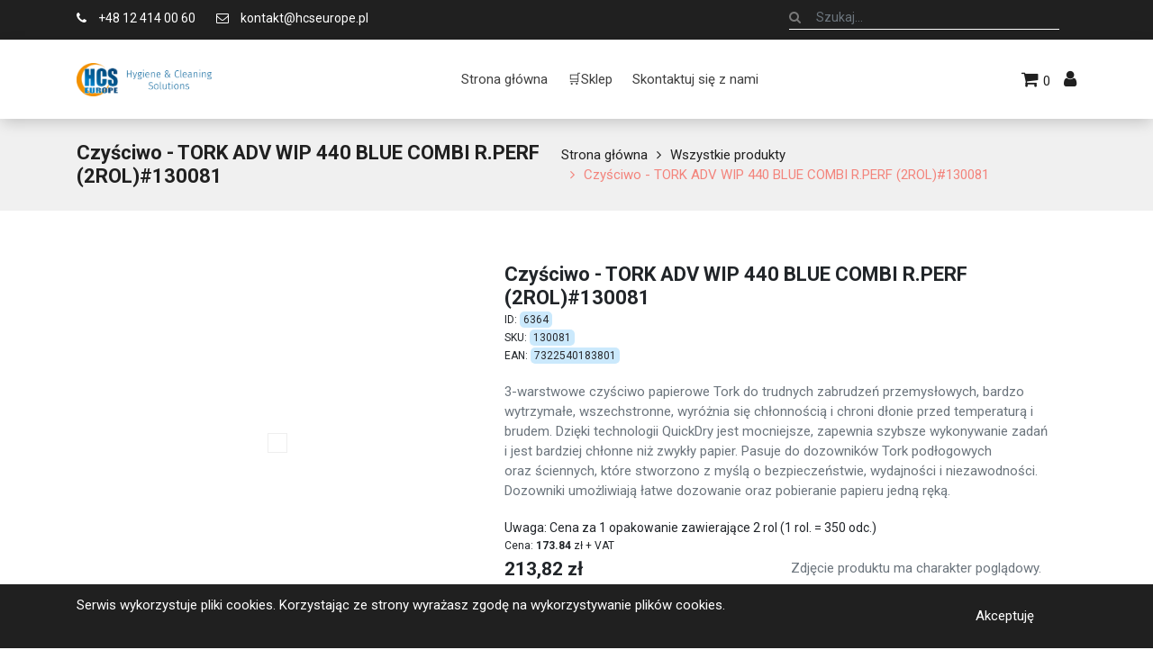

--- FILE ---
content_type: text/html; charset=utf-8
request_url: https://sklep.hcseurope.pl/shop/product/6364-czysciwo-tork-adv-wip-440-blue-combi-r-perf-2rol-130081-1816
body_size: 9733
content:


        
        
        

        <!DOCTYPE html>
        
        
            
        
    <html lang="pl-PL" data-website-id="1" data-oe-company-name="HCS Europe">
            
        
            
            
            
            
                
            
        
        
    <head>
                <meta charset="utf-8"/>
                <meta http-equiv="X-UA-Compatible" content="IE=edge,chrome=1"/>
                <meta name="viewport" content="width=device-width, initial-scale=1, user-scalable=no"/>
        <meta name="generator" content="Odoo"/>
        
        
        
            
            
            
        <meta name="description" content="3-warstwowe czyściwo papierowe Tork do trudnych zabrudzeń przemysłowych, bardzo wytrzymałe, wszechstronne, wyróżnia się chłonnością i chroni dłonie przed temperaturą i brudem. Dzięki technologii QuickDry jest mocniejsze, zapewnia szybsze wykonywanie zadań i jest bardziej chłonne niż zwykły papier. Pasuje do dozowników Tork podłogowych oraz ściennych, które stworzono z myślą o bezpieczeństwie, wydajności i niezawodności. Dozowniki umożliwiają łatwe dozowanie oraz pobieranie papieru jedną ręką."/>
        
        
            
            
            
                
                    
                        <meta property="og:type" content="website"/>
                    
                
                    
                        <meta property="og:title" content="Czyściwo - TORK ADV WIP 440 BLUE COMBI R.PERF (2ROL)#130081"/>
                    
                
                    
                        <meta property="og:site_name" content="HCS Europe"/>
                    
                
                    
                        <meta property="og:url" content="https://sklep.hcseurope.pl/shop/product/6364-czysciwo-tork-adv-wip-440-blue-combi-r-perf-2rol-130081-1816"/>
                    
                
                    
                        <meta property="og:image" content="https://sklep.hcseurope.pl/web/image/product.template/1816/image_1024?unique=0db35c3"/>
                    
                
                    
                        <meta property="og:description" content="3-warstwowe czyściwo papierowe Tork do trudnych zabrudzeń przemysłowych, bardzo wytrzymałe, wszechstronne, wyróżnia się chłonnością i chroni dłonie przed temperaturą i brudem. Dzięki technologii QuickDry jest mocniejsze, zapewnia szybsze wykonywanie zadań i jest bardziej chłonne niż zwykły papier. Pasuje do dozowników Tork podłogowych oraz ściennych, które stworzono z myślą o bezpieczeństwie, wydajności i niezawodności. Dozowniki umożliwiają łatwe dozowanie oraz pobieranie papieru jedną ręką."/>
                    
                
            
            
            
                
                    <meta name="twitter:card" content="summary_large_image"/>
                
                    <meta name="twitter:title" content="Czyściwo - TORK ADV WIP 440 BLUE COMBI R.PERF (2ROL)#130081"/>
                
                    <meta name="twitter:image" content="https://sklep.hcseurope.pl/web/image/product.template/1816/image_1024?unique=0db35c3"/>
                
                    <meta name="twitter:description" content="3-warstwowe czyściwo papierowe Tork do trudnych zabrudzeń przemysłowych, bardzo wytrzymałe, wszechstronne, wyróżnia się chłonnością i chroni dłonie przed temperaturą i brudem. Dzięki technologii QuickDry jest mocniejsze, zapewnia szybsze wykonywanie zadań i jest bardziej chłonne niż zwykły papier. Pasuje do dozowników Tork podłogowych oraz ściennych, które stworzono z myślą o bezpieczeństwie, wydajności i niezawodności. Dozowniki umożliwiają łatwe dozowanie oraz pobieranie papieru jedną ręką."/>
                
            
        

        
            
            
        
        <link rel="canonical" href="https://sklep.hcseurope.pl/shop/product/6364-czysciwo-tork-adv-wip-440-blue-combi-r-perf-2rol-130081-1816"/>

        <link rel="preconnect" href="https://fonts.gstatic.com/" crossorigin=""/>
    

                <title> Czyściwo - TORK ADV WIP 440 BLUE COMBI R.PERF (2ROL)#130081 | HCS Europe </title>
                <link type="image/x-icon" rel="shortcut icon" href="/web/image/website/1/favicon?unique=dbb052a"/>
            <link type="text/css" rel="stylesheet" href="/web/content/136913-7d69951/1/web.assets_common.css"/>
            <link type="text/css" rel="stylesheet" href="/web/content/137018-1ed8a1d/1/web.assets_frontend.css"/>
        
    
        

                <script type="text/javascript">
                    var odoo = {
                        csrf_token: "309d8f9e28a9ade020dfbfe8fb9d3f5795de8bdfo",
                        debug: "",
                    };
                </script>
            <script type="text/javascript">
                odoo.session_info = {"is_admin": false, "is_system": false, "is_website_user": true, "user_id": false, "is_frontend": true, "translationURL": "/website/translations", "cache_hashes": {"translations": "6fb47a7fedfe15b4db58006712f46b615e0d1b1b"}};
            </script>
            <script defer="defer" type="text/javascript" src="/web/content/136915-ed746a2/1/web.assets_common_minimal_js.js"></script>
            <script defer="defer" type="text/javascript" src="/web/content/136916-3a5eadd/1/web.assets_frontend_minimal_js.js"></script>
            
        
    
            <script defer="defer" type="text/javascript" data-src="/web/content/136917-0a901bb/1/web.assets_common_lazy.js"></script>
            <script defer="defer" type="text/javascript" data-src="/web/content/137019-b4936f3/1/web.assets_frontend_lazy.js"></script>
        
    
        

                
                    <link rel="amphtml" href="https://sklep.hcseurope.pl/shop/product/amp/6364-czysciwo-tork-adv-wip-440-blue-combi-r-perf-2rol-130081-1816"/>
                
            
            
            
            
                <link rel="manifest" href="/theme_scita/manifest_file/1"/>
                <meta name="apple-mobile-web-app-capable" content="yes"/>
                <meta name="apple-mobile-web-app-status-bar-style" content="black"/>
                <meta name="apple-mobile-web-app-title" content="HCS - Hygiene&amp;Cleaning Solutions"/>
                <link rel="apple-touch-icon" href="/web/image/website/1/pwa_app_icon_512/152x152?unique=dbb052a"/>
                <meta name="theme-color" content="#ffffff"/>
            
        </head>
            <body class="">
                
        
    
            
        <div id="wrapwrap" class="   ">
                
            
                
        <div class="container-fluid cc-cookies alert alert-warning bottom" id="website_cookie_notice" role="alert">
            <div class="container">
                <div class="row">
                    <div class="col-sm-10">
                        <p> Serwis wykorzystuje pliki cookies. Korzystając ze strony wyrażasz zgodę na wykorzystywanie plików cookies. </p>
                    </div>
                    <div class="col-sm-2 text-center">
                        <a class="btn btn-primary scita_cstm_btn " href="#">
                            Akceptuję
                        </a>
                    </div>
                </div>
            </div>
        </div>
    
            
        <header id="top" data-anchor="true" data-name="Header" class=" o_affix_enabled sct_header_disp">
                    
            <div class="top-header">
                <div class="container">
                    <div class="row align-items-center">
                        <div class="col-lg-6 col-md-6 sct_left_side">
                            <div class="h-left">
                                <ul class="head-cinfo">
                                    <li>
                                        <a href="tel:+48 12 414 00 60">
                                            <i class="fa fa-phone"></i>
                                            <span>+48 12 414 00 60</span>
                                        </a>
                                    </li>
                                    <li>
                                        <a href="mailto:kontakt@hcseurope.pl">
                                            <i class="fa fa-envelope-o"></i>
                                            <span>kontakt@hcseurope.pl</span>
                                        </a>
                                    </li>
                                </ul>
                            </div>
                        </div>
                        <div class="col-lg-6 col-md-6 sct-top-right-side">
                            <div class="hm-search_op_2">
                                <div class="header-search_op_2">
                                    
    <form method="get" class="o_wsale_products_searchbar_form o_wait_lazy_js " action="/shop">
                <div role="search" class="input-group">
        <input type="text" name="search" class="search-query form-control oe_search_box" placeholder="Szukaj..." data-limit="5" data-display-description="true" data-display-price="true" data-display-image="true" value=""/>
        <div class="input-group-append">
            <button type="submit" class="btn oe_search_button" aria-label="Szukaj" title="Szukaj"><i class="fa fa-search"></i></button>
        </div>
    </div>

                <input name="order" type="hidden" class="o_wsale_search_order_by" value=""/>
                
                                        
                                        
                                    
            </form>
        
                                </div>
                            </div>
                            <div class="h-right">
                                <ul class="socisl-link">
                                    
                                    
                                    
                                    
                                    
                                </ul>
                            </div>
                        </div>
                    </div>
                </div>
            </div>
        <nav class="navbar navbar-expand-md navbar-light bg-light">
                <div class="container">
                    <a class="navbar-brand logo" href="/">
                <span role="img" aria-label="Logo of HCS Europe" title="HCS Europe"><img src="/web/image/website/1/header_logo/HCS%20Europe?unique=dbb052a" class="img img-fluid" alt="HCS Europe"/></span>
            </a>
        <button type="button" class="navbar-toggler" data-toggle="collapse" data-target="#top_menu_collapse">
                        <span class="navbar-toggler-icon"></span>
                    </button>
                    <div class="collapse navbar-collapse" id="top_menu_collapse">
                        <ul class="nav navbar-nav ml-auto text-right o_menu_loading" id="top_menu">
                            
        
            
    
    <li class="nav-item">
        <a role="menuitem" href="/" class="nav-link ">
            <span>Strona główna</span>
        </a>
    </li>
            
            
            
            
            
            
            
        
    

        
            
    
    <li class="nav-item">
        <a role="menuitem" href="/shop" class="nav-link ">
            <span>🛒Sklep</span>
        </a>
    </li>
            
            
            
            
            
            
            
        
    

        
            
    
    <li class="nav-item">
        <a role="menuitem" href="/kontakt" class="nav-link ">
            <span>Skontaktuj się z nami</span>
        </a>
    </li>
            
            
            
            
            
            
            
        
    

        
    
            
            <li class="nav-item divider d-none"></li> <li style="display:none" class="nav-item o_wsale_my_cart d-none">
                <a href="/shop/cart" class="nav-link">
                    <i class="fa fa-shopping-cart"></i>
                    Mój koszyk <sup class="my_cart_quantity badge badge-primary" data-order-id=""></sup>
                </a>
            </li>
            
                
                <li class="nav-item o_wsale_my_wish" id="default_wish_list" style="display:none;">
                    <a href="/shop/wishlist" class="nav-link">
                        <i class="fa fa-heart"></i>
                        Ulubione <sup class="my_wish_quantity o_animate_blink badge badge-primary">0</sup>
                    </a>
                </li>
            
        
            
        
        
            <li class="nav-item" id="default_sign_in">
                <a class="nav-link" href="/web/login">
                    <b>Zaloguj się</b>
                </a>
            </li>
        </ul>
                    </div>
            <div class="menu_right">
                <div class="h-cart">
                    <ul>
                        
                            
                            <li id="my_wish" class="nav-item o_wsale_my_wish" style="display:none;">
                                <a class="top-link-checkout" href="/shop/wishlist" title="Ulubione produkty">
                                    <i class="fa fa-heart"></i>
                                    <span class="my_wish_quantity o_animate_blink theme_scita_wish_quantity label label-primary">0</span>
                                </a>
                            </li>
                        
                        <li>
                            <a class="top-link-checkout" href="/shop/cart" id="my_cart" title="Cart">
                                <i class="fa fa-shopping-cart"></i>
                                
                                <span class="theme_scita_cart_quantity my_cart_quantity">0</span>
                            </a>
                            <ul class="h-cart-inner">
                                <li>
                                    <div class="mini-cart-content dropdown-content left-hand block block-cart skip-content skip-content--style" id="header-cart">
                                    </div>
                                </li>
                            </ul>
                        </li>
                        <li class="configuration">
                            <a class="top-link-wishlist" href="javascript:void(0);" id="user_account" title="Mój profil">
                                <i class="fa fa-user" id="user_account_icon"></i>
                            </a>
                            <div class="toggle-config o_hidden">
                                <div class="options">
                                    
                                    
                                    
                                </div>
                                <div class="personal-info">
                                    <ul>
                                        
                                        
                                            <li id="sign_in_display">
                                                <a href="/web/login">Zaloguj się</a>
                                            </li>
                                            
                                        
                                    </ul>
                                </div>
                            </div>
                        </li>
                    </ul>
                </div>
            </div>
        
                </div>
            </nav>
        </header>
                <main>
                    
            
        
            
            <div itemscope="itemscope" itemtype="http://schema.org/Product" id="wrap" class="js_sale ecom-zoomable zoomodoo-next ecom-zoomable zoomodoo-next" data-ecom-zoom-auto="1">
                
    <section class="page-title">
      <div class="container">
        <h2 class="brandcum_title">
          <span>Czyściwo - TORK ADV WIP 440 BLUE COMBI R.PERF (2ROL)#130081</span>
        </h2>
        <div>
          <ul class="breadcrumb">
            <li>
              <a href="/">Strona główna</a>
            </li>
            <li>
              <a href="/shop">Wszystkie produkty</a>
            </li>
            
            <li class="active">
              <a class="prod_link">Czyściwo - TORK ADV WIP 440 BLUE COMBI R.PERF (2ROL)#130081</a>
            </li>
          </ul>
        </div>
      </div>
    </section>
  <section id="product_detail" class="container py-2 oe_website_sale " data-view-track="1">
                    <div class="row">
                        <div class="col-md-5 sct_product_side">
                
                    
        
        <div id="o-carousel-product" class="carousel slide" data-ride="carousel" data-interval="0">
            <div class="carousel-outer position-relative">
                <div class="carousel-inner h-100">
                    
                        <div class="carousel-item h-100 active">
                            <div class="d-flex align-items-center justify-content-center h-100"><img src="/web/image/product.product/1816/image_1024/%5B6364%5D%20Czy%C5%9Bciwo%20-%20TORK%20ADV%20WIP%20440%20BLUE%20COMBI%20R.PERF%20%282ROL%29%23130081?unique=bcd1a12" itemprop="image" class="img img-fluid product_detail_img mh-100" alt="Czyściwo - TORK ADV WIP 440 BLUE COMBI R.PERF (2ROL)#130081"/></div>
                        </div>
                    
                </div>
                
            </div>
            <div class="d-none d-md-block text-center">
                
            </div>
        
            <div id="o-carousel-categories" class="carousel slide">
                
            </div>
        </div>
    
                
                
                
            </div>
        <div class="col-md-7" id="product_details">
                            <div class="sct-main-name-rating">
      <h1 class="sct-prod-name" itemprop="name">Czyściwo - TORK ADV WIP 440 BLUE COMBI R.PERF (2ROL)#130081</h1>
      
    </div>
    <div class="sct-product-id-display-div">
      <p class="product-basic-attribute-display">ID: <span class="sct-default-code">6364</span></p>
    </div>
    <div class="sku-display-div">
      <p class="product-basic-attribute-display">SKU: <span class="sct-default-code">130081</span></p>
    </div>
    <div class="sct-ean-display-div">
      <p class="product-basic-attribute-display">EAN: <span class="sct-barcode">7322540183801</span></p>
    </div>
    <div class="sct-main-description-div">
      <p class="text-muted" placeholder="A short description that will also appear on documents.">3-warstwowe czyściwo papierowe Tork do trudnych zabrudzeń przemysłowych, bardzo wytrzymałe, wszechstronne, wyróżnia się chłonnością i chroni dłonie przed temperaturą i brudem. Dzięki technologii QuickDry jest mocniejsze, zapewnia szybsze wykonywanie zadań i jest bardziej chłonne niż zwykły papier. Pasuje do dozowników Tork podłogowych oraz ściennych, które stworzono z myślą o bezpieczeństwie, wydajności i niezawodności. Dozowniki umożliwiają łatwe dozowanie oraz pobieranie papieru jedną ręką.</p>
    </div>
  <span itemprop="url" style="display:none;">/shop/product/6364-czysciwo-tork-adv-wip-440-blue-combi-r-perf-2rol-130081-1816</span>
                            
				
			<form action="/shop/cart/update" method="POST">
                                <input type="hidden" name="csrf_token" value="1de6550308debee14b230c58344d39ea882af0f4o1762640494"/>
                                <div class="js_product js_main_product" style="">
                                    
                                        <input type="hidden" class="product_id" name="product_id" value="1816"/>
                                        <input type="hidden" class="product_template_id" name="product_template_id" value="1816"/>
                                        
                                            <ul class="d-none js_add_cart_variants" data-attribute_exclusions="{'exclusions: []'}"></ul>
                                        
                                    
                                    
    <div class="sct-price-info" itemprop="priceInfo">Uwaga: <span class="sct-price-info-value">Cena za 1 opakowanie zawierające 2 rol (1 rol. = 350 odc.)</span></div>
    <div class="sct-net-price-label" itemprop="netPrice">Cena: <span class="sct-net-price-value">173.84</span> zł + VAT</div>
  <div class="sct-main-price-description">
      <div class="sct-price-option">
        
      <div itemprop="offers" itemscope="itemscope" itemtype="http://schema.org/Offer" class="product_price mt16">
          <h4 class="oe_price_h4 css_editable_mode_hidden">
              <span data-oe-type="monetary" data-oe-expression="combination_info['list_price']" style="text-decoration: line-through; white-space: nowrap;" class="text-danger oe_default_price d-none"><span class="oe_currency_value">213,82</span> zł</span>
              <b data-oe-type="monetary" data-oe-expression="combination_info['price']" class="oe_price" style="white-space: nowrap;"><span class="oe_currency_value">213,82</span> zł</b>
              <span itemprop="price" style="display:none;">213.82</span>
              <span itemprop="priceCurrency" style="display:none;">PLN</span>
          </h4>
          <h4 class="css_non_editable_mode_hidden decimal_precision" data-precision="2">
            <span><span class="oe_currency_value">173,84</span> zł</span>
          </h4>
      </div>
    
        <p class="css_not_available_msg alert alert-warning">Ta kombinacja nie istnieje.</p>
        
            <div class="css_quantity input-group" contenteditable="false">
                <div class="input-group-prepend">
                    <a class="btn btn-secondary js_add_cart_json" aria-label="Remove one" title="Remove one" href="#">
                        <i class="fa fa-minus"></i>
                    </a>
                </div>
                <input type="text" class="form-control quantity" data-min="1" name="add_qty" value="1"/>
                <div class="input-group-append">
                    <a class="btn btn-secondary float_left js_add_cart_json" aria-label="Add one" title="Add one" href="#">
                        <i class="fa fa-plus"></i>
                    </a>
                </div>
            </div>
        <div class="sct-add-to-cart-mob">
          <a role="button" id="add_to_cart" class="btn btn-lg js_check_product a-submit" href="#"><i class="fa fa-shopping-cart"></i> Dodaj do koszyka</a>
        </div>
            
                
                
                <a class="btn btn-xs o_add_wishlist o_add_wishlist_dyn" data-action="o_wishlist" role="button" title="Dodaj do ulubionych" type="button" data-product-product-id="1816" data-product-template-id="1816">
                    <span aria-label="Add to wishlist" class="fa fa-heart" role="img"></span>
                </a>
            
        
            
            
        
      </div>
      <div class="sct-other-desciption">
        <p class="text-muted"> Zdjęcie produktu ma charakter poglądowy. </p>
      </div>
    </div>
  <div class="availability_messages o_not_editable"></div>
    
                                    <div id="product_option_block">
            
        
            
        </div>
                                </div>
    <div class="sct-main-brand-social">
      <div class="sct_prod_brand_img">
        <a href="/shop?brand=1">
          
            <img class="img-responsive" alt="Tork" src="/web/image/product.brands/1/image?unique=4d7dc38"/>
          
        </a>
      </div>
      
    </div>
  
                            
				
			</form>
                            
            
            
                
                
            
        </div>
                    </div>
                </section>
                
    <div class="oe_structure"></div>
    
    
    <div class="oe_structure"></div>
    
    <div class="container mt16">
      
        
           <div class="mt16">
            <ul class="nav nav-tabs">
              
            <li class="nav-item active">
               <a class="nav-link active" data-toggle="tab" href="#info23953">
                Specyfikacja
              </a>
            </li>
            
     
            </ul>
          </div>
          <div class="tab-content mt16 mb16">
            
          <div class="tab-pane active" id="info23953">
            <table class="table table-bordered"><tbody><tr><td>Kod produktu</td><td>130081</td></tr><tr><td>Marka</td><td>Tork</td></tr><tr><td>Kategoria</td><td>Czyściwa</td></tr><tr><td>Podkategoria</td><td>Wkłady i inne produkty</td></tr><tr><td>Kompatybilny system</td><td>W2 — system ściereczek w roli combi</td></tr><tr><td>Kompatybilne komponenty</td><td>653000, 653008, 652100, 652108, 652000, 652008, 653008, 206550</td></tr><tr><td>Kolor</td><td>Niebieski</td></tr><tr><td>Jednostka miary</td><td>Rol/Binda</td></tr><tr><td>Waga brutto</td><td>1719 g</td></tr><tr><td>Objętość</td><td>16.1 dm3</td></tr><tr><td>Długość</td><td>262 mm</td></tr><tr><td>Szerokość</td><td>262 mm</td></tr><tr><td>Wysokość</td><td>235 mm</td></tr><tr><td>Ilość warstw</td><td>3</td></tr><tr><td>Nadruk</td><td>Nie</td></tr><tr><td>Tłoczenie</td><td>Tak</td></tr><tr><td>Długość rolki</td><td>119 m</td></tr><tr><td>Szerokość rolki</td><td>23.5 cm</td></tr><tr><td>Średnica rolki</td><td>26.2 cm</td></tr><tr><td>Liczba odcinków</td><td>350</td></tr><tr><td>Długość odcinka</td><td>34 cm</td></tr><tr><td>EAN opakowania transportowego</td><td>7322540183818</td></tr><tr><td>EAN palety</td><td>7322540189162</td></tr><tr><td>Waga brutto opakowania transportowego</td><td>3.5 kg</td></tr><tr><td>Waga brutto palety</td><td>167.8 kg</td></tr><tr><td>Ilość opakowań pojedynczych w opakowaniu tranportowym</td><td>2</td></tr><tr><td>Ilość opakowań pojedynczych na 1 palecie</td><td>96</td></tr><tr><td>Ilość opakowań zbiorczych na 1 palecie</td><td>48</td></tr><tr><td>Objętość opakowania transportowego</td><td>1.6 m3</td></tr><tr><td>Długość opakowania transportowego</td><td>34 cm</td></tr><tr><td>Szerokość opakowania transportowego</td><td>23.5 cm</td></tr><tr><td>Wysokość opakowania transportowego</td><td>235 mm</td></tr><tr><td>Objętość palety</td><td>1.6 m3</td></tr><tr><td>Długość palety</td><td>1200 mm</td></tr><tr><td>Szerokość palety</td><td>800 mm</td></tr><tr><td>Wysokość palety</td><td>2030 mm</td></tr></tbody></table>
          </div>
           
     
          </div>
     
      
      
    </div>
    <div class="oe_structure">
      
    </div>
  
    <section class="sct-description-tab o_shop_discussion_rating">
      <div class="container" id="website_description">
        <div class="pd-more-info">
          <ul class="nav nav-tabs" id="description_reviews_tabs" role="tablist">
            <li role="presentation">
              <a aria-controls="more_info" class="active show" data-toggle="tab" href="#description" role="tab">
                <br/>
              </a>
            </li>
          </ul>
          <div class="tab-content" id="description_reviews_tabs_contents">
            <div class="tab-pane active" id="description" role="tabpanel">
              
            </div>
          </div>
        </div>
      </div>
    </section>
  
            
        
            </div>
            
                
            
        
        
                
              
            <div class="mobile-deive-popup">
                <img class="img pwa-icon-img" src="/web/image/website/1/pwa_app_icon_512/50x50?unique=dbb052a"/>
                <p>
                    <button type="button" class="sct_pwa_iphone_close float-right">X
                    </button>
                    Aby zainstalować naszą aplikację mobilną PWA naciśnij przycisk <img src="/theme_scita/static/src/img/PWA/mobile_icon.png" class="pwa-small-img"/>, a następnie wybierz "Do ekranu początk.".
                </p>
            </div>
        </main>
                <footer id="bottom" data-anchor="true" class="bg-light o_footer">
                    <div id="footer" class="oe_structure oe_structure_solo">
      <section class="s_text_block pt16 pb8 bg-white" data-name="Text block">
        <div class="container">
          <div class="row">
            <div class="col-lg-3">
              <h5>Nasze produkty</h5>
              <h5>
                <br/>
              </h5>
              <h5>
                <a href="/shop/category/preparaty-chemiczne-1#attr=">
                  </a>
                <span class="fa fa-check" data-original-title="" title="" aria-describedby="tooltip423140"></span>
                <font style="font-size: 14px;">&nbsp;<a href="/shop/category/preparaty-chemiczne-1#attr=">Preparaty chemiczne&nbsp;</a></font>
                <a href="/shop/category/preparaty-chemiczne-1#attr=">
                </a>
              </h5>
              <h5>
                <font style="font-size: 14px;"></font>
              </h5>
              <h5>
                <span class="fa fa-check" data-original-title="" title="" aria-describedby="tooltip217074"></span>
                <font style="font-size: 14px;">&nbsp;<a href="/shop/category/mycie-i-dezynfekcja-rak-125#attr=" data-original-title="" title="" aria-describedby="tooltip566414">Mycie i dezynfekcja rąk</a></font>
              </h5>
              <h5>
                <font style="font-size: 14px;">
                  </font>
                <span class="fa fa-check"></span>
                <font style="font-size: 14px;">&nbsp;<a href="/shop/category/mycie-i-dezynfekcja-powierzchni-29#attr=">Mycie i dezynfekcja powierzchni</a>
                </font>
              </h5>
              <h5>
                <font style="font-size: 14px;">
                  </font>
                <span class="fa fa-check" data-original-title="" title="" aria-describedby="tooltip580668"></span>
                <font style="font-size: 14px;">&nbsp;<a href="/shop/category/systemy-recznikowe-i-papierowe-19#attr=">Systemy ręcznikowe i papierowe&nbsp;</a>
                </font>
              </h5>
              <h5>
                <font style="font-size: 14px;">
                  </font>
                <span class="fa fa-check"></span>
                <font style="font-size: 14px;">&nbsp;<a href="/shop/category/sprzet-i-akcesoria-64#attr=">Sprzęt i akcesoria</a>
                </font>
              </h5>
              <h5>
                <font style="font-size: 14px;"></font>
              </h5>
              <h5>
                <span class="fa fa-check"></span>
                <font style="font-size: 14px;">&nbsp;<a href="/shop/category/wozki-124#attr=" data-original-title="" title="" aria-describedby="tooltip944589">Wózki</a></font>
              </h5>
              <h5>
                <span class="fa fa-check"></span>
                <font style="font-size: 14px;">&nbsp;<a href="/shop/category/maszyny-45#attr=" data-original-title="" title="" aria-describedby="tooltip460029">Maszyny</a>&nbsp;</font>
              </h5>
              <h5>
                <font style="font-size: 14px;">
                  </font>
                <span class="fa fa-check"></span>
                <font style="font-size: 14px;">&nbsp;<a href="/shop/category/maty-i-wycieraczki-92#attr=">Maty i wycieraczki</a>
                </font>
              </h5>
              <h5>
                <font style="font-size: 14px;">
                  </font>
                <span class="fa fa-check"></span>
                <font style="font-size: 14px;">&nbsp;<a href="/shop/category/kosze-i-worki-87#attr=">Kosze i worki</a>
                </font>
              </h5>
              <h5>
                <font style="font-size: 14px;">
                  </font>
                <span class="fa fa-check"></span>
                <font style="font-size: 14px;">&nbsp;<a href="/shop/category/ochrona-osobista-i-bhp-90#attr=">Ochrona osobista i BHP<br/></a></font>
              </h5>
              <h5>
                <font style="font-size: 14px;">
                  <br/>
                </font>
              </h5>
            </div>
            <div class="col-lg-3" id="connect">
              <h5>
                <a href="/contactus" data-original-title="" title="">
                  <font style="color: rgb(0, 0, 0);">Kontakt</font>
                </a>
              </h5>
              <h5>
                <a href="/contactus" data-original-title="" title="">
                  <font style="color: rgb(0, 0, 0);">
                    <br/>
                  </font>
                </a>
              </h5>
              <h5><span class="fa fa-comments" style="" data-original-title="" title="" aria-describedby="tooltip583648"></span>&nbsp;<a href="/livechat"><font style="color: rgb(0, 0, 0); font-size: 14px;">chat online&nbsp;</font></a></h5>
              <ul class="list-unstyled">
                <li><i class="fa fa-phone padding-xl" data-original-title="" title="" aria-describedby="tooltip359372" style=""></i>&nbsp; &nbsp;&nbsp;<span class="o_force_ltr">+48 12 414 00 60</span><br/></li>
                <li><i class="fa fa-envelope" data-original-title="" title="" aria-describedby="tooltip330483" style=""></i>&nbsp; &nbsp;<span>kontakt@hcseurope.pl</span><br/><br/></li>
                <li>
                  <a href="https://www.google.pl/maps/place/Warszawska+9A,+32-086+Węgrzce/@50.1124603,19.9634491,17z/data=!3m1!4b1!4m5!3m4!1s0x47165a8174a37db9:0xfe1f2eca7651ca77!8m2!3d50.1124603!4d19.9656378" data-original-title="" title=""><font style="color: rgb(0, 0, 0);">&nbsp;</font><span class="fa fa-map-marker" data-original-title="" title="" aria-describedby="tooltip684307" style="color: rgb(0, 0, 0);"></span>&nbsp; &nbsp;<font style="color: rgb(0, 0, 0);">&nbsp;32-086 Węgrzce, Warszawska 9A</font></a>
                  <br/>
                </li>
                <li>
                  <br/>
                </li>
              </ul>
              <h5>Godziny pracy&nbsp;</h5>
              <h5><span class="fa fa-clock-o"></span>&nbsp;<span style="font-size: 14px;">Poniedziałek - Piątek: 8.00 - 16.00</span><br/><br/></h5>
              <p>
                <a href="/regulamin" class="btn-sm" data-original-title="" title="" aria-describedby="tooltip777519">Regulamin </a>
                <br/>
                <a href="/cookies-i-polityka-prywatnosci" class="btn-sm" data-original-title="" title="" aria-describedby="tooltip82777">Cookies i polityka prywatności </a>
                <br/>
                <a href="/metody-platnosci-i-sposoby-dostawy" class="btn-sm">Metody płatności i dostawy</a>
                <br/>
                <a href="/obowiazek-informacyjny" class="btn-sm" data-original-title="" title="" aria-describedby="tooltip735204">Obowiązek informacyjny RODO</a>
              </p>
              <p>
                                
                                
                                
                                
                                
                                
                            </p>
            </div>
            <div class="col-lg-6">
              <h5>
                <span>HCS Europe</span>
                <br/>
                <br/>
              </h5>
              <p><span class="fa fa-group" style="background-color: rgb(255, 255, 255);"></span>&nbsp; &nbsp;<span style="text-align: justify;"><font style="background-color: rgb(255, 255, 255); color: rgb(0, 0, 0);">Od 25 lat z powodzeniem</font></span><span style="background-color: rgb(255, 255, 255); color: rgb(0, 0, 0); text-align: justify;">&nbsp;pomagamy naszym klientom spełniać wymagania odnośnie czystości i higieny.</span><br/></p>
              <p>
                <span style="background-color: rgb(255, 255, 255); color: rgb(0, 0, 0); text-align: justify;"> </span>
                <span class="fa fa-handshake-o" style="background-color: rgb(255, 255, 255); color: rgb(0, 0, 0);"></span>
                <span style="background-color: rgb(255, 255, 255); color: rgb(0, 0, 0); text-align: justify;">&nbsp; &nbsp;Naszym wspólnym celem jest bezpieczeństwo ich produktów, pracowników i klientów.&nbsp;Każdy klient jest dla nas nowym wyzwaniem, a każdy wdrożony system sukcesem.</span>
                <br/>
                <br/>
              </p>
              <p>&nbsp; &nbsp;&nbsp;<img class="img-fluid o_we_custom_image d-block mx-auto" src="/web/image/119432/for-those-who-care-granatowe.png" data-original-title="" title="" aria-describedby="tooltip14760"/><br/></p>
            </div>
          </div>
        </div>
      </section>
      <div class="timer_counter_div"></div>
      <div class="timer_counter_div"></div>
      <div class="timer_counter_div"></div>
      <div class="timer_counter_div"></div>
      <div class="timer_counter_div"></div>
      <div class="timer_counter_div"></div>
      <div class="timer_counter_div"></div>
      <div class="timer_counter_div"></div>
      <div class="timer_counter_div"></div>
      <div class="timer_counter_div"></div>
      <div class="timer_counter_div"></div>
      <div class="timer_counter_div"></div>
      <div class="timer_counter_div"></div>
      <div class="timer_counter_div"></div>
      <div class="timer_counter_div"></div>
      <div class="timer_counter_div"></div>
      <div class="timer_counter_div"></div>
    
            <div class="timer_counter_div"></div>
            
        </div>
  
                </footer>
            <a class="cd-top" href="#">
                <i class="fa fa-chevron-up"></i>
            </a>
        
            </div>
                
                    <script>
                        
            
                window.addEventListener('load', function () {
                    

                    odoo.define('im_livechat.livesupport', function (require) {
            
                    });
                });
            
        
                    </script>
                
            
        <script async="true" src="https://www.googletagmanager.com/gtag/js?id=G-TDMNNNEPYJ"></script>
        <script type="text/javascript">
             window.dataLayer = window.dataLayer || [];
             function gtag(){dataLayer.push(arguments);}
             gtag('js', new Date());
             gtag('config', 'G-TDMNNNEPYJ');
        </script>
    
        </body>
        </html>
    
    